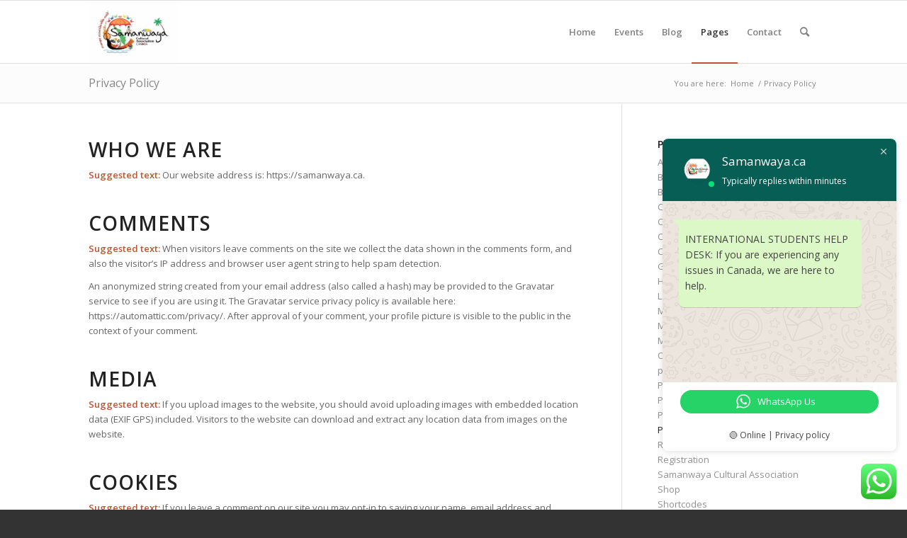

--- FILE ---
content_type: text/html; charset=UTF-8
request_url: https://samanwaya.ca/privacy-policy-2/
body_size: 26350
content:
<!DOCTYPE html>
<html lang="en-US" class="html_stretched responsive av-preloader-disabled  html_header_top html_logo_left html_main_nav_header html_menu_right html_slim html_header_sticky html_header_shrinking html_mobile_menu_tablet html_header_searchicon html_content_align_center html_header_unstick_top_disabled html_header_stretch_disabled html_av-overlay-side html_av-overlay-side-classic html_av-submenu-noclone html_entry_id_4495 av-cookies-no-cookie-consent av-no-preview av-default-lightbox html_text_menu_active av-mobile-menu-switch-default">
<head>
<meta charset="UTF-8" />


<!-- mobile setting -->
<meta name="viewport" content="width=device-width, initial-scale=1">

<!-- Scripts/CSS and wp_head hook -->
<meta name='robots' content='index, follow, max-image-preview:large, max-snippet:-1, max-video-preview:-1' />
	<style>img:is([sizes="auto" i], [sizes^="auto," i]) { contain-intrinsic-size: 3000px 1500px }</style>
	<style type="text/css">@font-face { font-family: 'star'; src: url('https://samanwaya.ca/wp-content/plugins/woocommerce/assets/fonts/star.eot'); src: url('https://samanwaya.ca/wp-content/plugins/woocommerce/assets/fonts/star.eot?#iefix') format('embedded-opentype'), 	  url('https://samanwaya.ca/wp-content/plugins/woocommerce/assets/fonts/star.woff') format('woff'), 	  url('https://samanwaya.ca/wp-content/plugins/woocommerce/assets/fonts/star.ttf') format('truetype'), 	  url('https://samanwaya.ca/wp-content/plugins/woocommerce/assets/fonts/star.svg#star') format('svg'); font-weight: normal; font-style: normal;  } @font-face { font-family: 'WooCommerce'; src: url('https://samanwaya.ca/wp-content/plugins/woocommerce/assets/fonts/WooCommerce.eot'); src: url('https://samanwaya.ca/wp-content/plugins/woocommerce/assets/fonts/WooCommerce.eot?#iefix') format('embedded-opentype'), 	  url('https://samanwaya.ca/wp-content/plugins/woocommerce/assets/fonts/WooCommerce.woff') format('woff'), 	  url('https://samanwaya.ca/wp-content/plugins/woocommerce/assets/fonts/WooCommerce.ttf') format('truetype'), 	  url('https://samanwaya.ca/wp-content/plugins/woocommerce/assets/fonts/WooCommerce.svg#WooCommerce') format('svg'); font-weight: normal; font-style: normal;  } </style><script>window._wca = window._wca || [];</script>

	<!-- This site is optimized with the Yoast SEO plugin v26.1.1 - https://yoast.com/wordpress/plugins/seo/ -->
	<title>Privacy Policy | Samanwaya Cultural Association</title>
	<link rel="canonical" href="https://samanwaya.ca/privacy-policy-2/" />
	<meta property="og:locale" content="en_US" />
	<meta property="og:type" content="article" />
	<meta property="og:title" content="Privacy Policy | Samanwaya Cultural Association" />
	<meta property="og:description" content="Who we are Suggested text: Our website address is: https://samanwaya.ca. Comments Suggested text: When visitors leave comments on the site we collect the data shown in the comments form, and also the visitor&#8217;s IP address and browser user agent string to help spam detection. An anonymized string created from your email address (also called a [&hellip;]" />
	<meta property="og:url" content="https://samanwaya.ca/privacy-policy-2/" />
	<meta property="og:site_name" content="Samanwaya Cultural Association" />
	<meta property="article:publisher" content="https://www.facebook.com/Samanwaya.Canada" />
	<meta property="article:modified_time" content="2024-05-06T18:19:53+00:00" />
	<meta property="og:image" content="https://samanwaya.ca/wp-content/uploads/2023/06/LOGO_ORIGINAL_png-removebg-preview.png" />
	<meta property="og:image:width" content="599" />
	<meta property="og:image:height" content="416" />
	<meta property="og:image:type" content="image/png" />
	<meta name="twitter:card" content="summary_large_image" />
	<meta name="twitter:label1" content="Est. reading time" />
	<meta name="twitter:data1" content="3 minutes" />
	<script type="application/ld+json" class="yoast-schema-graph">{"@context":"https://schema.org","@graph":[{"@type":"WebPage","@id":"https://samanwaya.ca/privacy-policy-2/","url":"https://samanwaya.ca/privacy-policy-2/","name":"Privacy Policy | Samanwaya Cultural Association","isPartOf":{"@id":"https://samanwaya.ca/#website"},"datePublished":"2024-05-06T18:19:51+00:00","dateModified":"2024-05-06T18:19:53+00:00","breadcrumb":{"@id":"https://samanwaya.ca/privacy-policy-2/#breadcrumb"},"inLanguage":"en-US","potentialAction":[{"@type":"ReadAction","target":["https://samanwaya.ca/privacy-policy-2/"]}]},{"@type":"BreadcrumbList","@id":"https://samanwaya.ca/privacy-policy-2/#breadcrumb","itemListElement":[{"@type":"ListItem","position":1,"name":"Home","item":"https://samanwaya.ca/samanwaya-cultural-association/"},{"@type":"ListItem","position":2,"name":"Privacy Policy"}]},{"@type":"WebSite","@id":"https://samanwaya.ca/#website","url":"https://samanwaya.ca/","name":"Samanwaya Cultural Association","description":"Cultural Association Canada","publisher":{"@id":"https://samanwaya.ca/#organization"},"alternateName":"https://samanwaya.ca/","potentialAction":[{"@type":"SearchAction","target":{"@type":"EntryPoint","urlTemplate":"https://samanwaya.ca/?s={search_term_string}"},"query-input":{"@type":"PropertyValueSpecification","valueRequired":true,"valueName":"search_term_string"}}],"inLanguage":"en-US"},{"@type":"Organization","@id":"https://samanwaya.ca/#organization","name":"Samanwaya Cultural Association","alternateName":"Samanwaya","url":"https://samanwaya.ca/","logo":{"@type":"ImageObject","inLanguage":"en-US","@id":"https://samanwaya.ca/#/schema/logo/image/","url":"http://samanwaya.ca/wp-content/uploads/2023/06/LOGO-ORIGINAL-png-1.jpg","contentUrl":"http://samanwaya.ca/wp-content/uploads/2023/06/LOGO-ORIGINAL-png-1.jpg","width":1280,"height":890,"caption":"Samanwaya Cultural Association"},"image":{"@id":"https://samanwaya.ca/#/schema/logo/image/"},"sameAs":["https://www.facebook.com/Samanwaya.Canada","https://www.instagram.com/samanwaya.ca/"]}]}</script>
	<!-- / Yoast SEO plugin. -->


<link rel='dns-prefetch' href='//stats.wp.com' />
<link rel="alternate" type="application/rss+xml" title="Samanwaya Cultural Association &raquo; Feed" href="https://samanwaya.ca/feed/" />
<link rel="alternate" type="application/rss+xml" title="Samanwaya Cultural Association &raquo; Comments Feed" href="https://samanwaya.ca/comments/feed/" />
<link rel="alternate" type="application/rss+xml" title="Samanwaya Cultural Association &raquo; Privacy Policy Comments Feed" href="https://samanwaya.ca/privacy-policy-2/feed/" />
		<!-- This site uses the Google Analytics by MonsterInsights plugin v9.8.0 - Using Analytics tracking - https://www.monsterinsights.com/ -->
		<!-- Note: MonsterInsights is not currently configured on this site. The site owner needs to authenticate with Google Analytics in the MonsterInsights settings panel. -->
					<!-- No tracking code set -->
				<!-- / Google Analytics by MonsterInsights -->
		
<!-- google webfont font replacement -->

			<script type='text/javascript'>

				(function() {

					/*	check if webfonts are disabled by user setting via cookie - or user must opt in.	*/
					var html = document.getElementsByTagName('html')[0];
					var cookie_check = html.className.indexOf('av-cookies-needs-opt-in') >= 0 || html.className.indexOf('av-cookies-can-opt-out') >= 0;
					var allow_continue = true;
					var silent_accept_cookie = html.className.indexOf('av-cookies-user-silent-accept') >= 0;

					if( cookie_check && ! silent_accept_cookie )
					{
						if( ! document.cookie.match(/aviaCookieConsent/) || html.className.indexOf('av-cookies-session-refused') >= 0 )
						{
							allow_continue = false;
						}
						else
						{
							if( ! document.cookie.match(/aviaPrivacyRefuseCookiesHideBar/) )
							{
								allow_continue = false;
							}
							else if( ! document.cookie.match(/aviaPrivacyEssentialCookiesEnabled/) )
							{
								allow_continue = false;
							}
							else if( document.cookie.match(/aviaPrivacyGoogleWebfontsDisabled/) )
							{
								allow_continue = false;
							}
						}
					}

					if( allow_continue )
					{
						var f = document.createElement('link');

						f.type 	= 'text/css';
						f.rel 	= 'stylesheet';
						f.href 	= 'https://fonts.googleapis.com/css?family=Open+Sans:400,600&display=auto';
						f.id 	= 'avia-google-webfont';

						document.getElementsByTagName('head')[0].appendChild(f);
					}
				})();

			</script>
			
<link rel='stylesheet' id='ht_ctc_main_css-css' href='https://samanwaya.ca/wp-content/plugins/click-to-chat-for-whatsapp/new/inc/assets/css/main.css?ver=4.29' type='text/css' media='all' />
<link rel='stylesheet' id='wp-block-library-css' href='https://samanwaya.ca/wp-includes/css/dist/block-library/style.min.css?ver=6.8.3' type='text/css' media='all' />
<style id='jetpack-sharing-buttons-style-inline-css' type='text/css'>
.jetpack-sharing-buttons__services-list{display:flex;flex-direction:row;flex-wrap:wrap;gap:0;list-style-type:none;margin:5px;padding:0}.jetpack-sharing-buttons__services-list.has-small-icon-size{font-size:12px}.jetpack-sharing-buttons__services-list.has-normal-icon-size{font-size:16px}.jetpack-sharing-buttons__services-list.has-large-icon-size{font-size:24px}.jetpack-sharing-buttons__services-list.has-huge-icon-size{font-size:36px}@media print{.jetpack-sharing-buttons__services-list{display:none!important}}.editor-styles-wrapper .wp-block-jetpack-sharing-buttons{gap:0;padding-inline-start:0}ul.jetpack-sharing-buttons__services-list.has-background{padding:1.25em 2.375em}
</style>
<style id='global-styles-inline-css' type='text/css'>
:root{--wp--preset--aspect-ratio--square: 1;--wp--preset--aspect-ratio--4-3: 4/3;--wp--preset--aspect-ratio--3-4: 3/4;--wp--preset--aspect-ratio--3-2: 3/2;--wp--preset--aspect-ratio--2-3: 2/3;--wp--preset--aspect-ratio--16-9: 16/9;--wp--preset--aspect-ratio--9-16: 9/16;--wp--preset--color--black: #000000;--wp--preset--color--cyan-bluish-gray: #abb8c3;--wp--preset--color--white: #ffffff;--wp--preset--color--pale-pink: #f78da7;--wp--preset--color--vivid-red: #cf2e2e;--wp--preset--color--luminous-vivid-orange: #ff6900;--wp--preset--color--luminous-vivid-amber: #fcb900;--wp--preset--color--light-green-cyan: #7bdcb5;--wp--preset--color--vivid-green-cyan: #00d084;--wp--preset--color--pale-cyan-blue: #8ed1fc;--wp--preset--color--vivid-cyan-blue: #0693e3;--wp--preset--color--vivid-purple: #9b51e0;--wp--preset--color--metallic-red: #b02b2c;--wp--preset--color--maximum-yellow-red: #edae44;--wp--preset--color--yellow-sun: #eeee22;--wp--preset--color--palm-leaf: #83a846;--wp--preset--color--aero: #7bb0e7;--wp--preset--color--old-lavender: #745f7e;--wp--preset--color--steel-teal: #5f8789;--wp--preset--color--raspberry-pink: #d65799;--wp--preset--color--medium-turquoise: #4ecac2;--wp--preset--gradient--vivid-cyan-blue-to-vivid-purple: linear-gradient(135deg,rgba(6,147,227,1) 0%,rgb(155,81,224) 100%);--wp--preset--gradient--light-green-cyan-to-vivid-green-cyan: linear-gradient(135deg,rgb(122,220,180) 0%,rgb(0,208,130) 100%);--wp--preset--gradient--luminous-vivid-amber-to-luminous-vivid-orange: linear-gradient(135deg,rgba(252,185,0,1) 0%,rgba(255,105,0,1) 100%);--wp--preset--gradient--luminous-vivid-orange-to-vivid-red: linear-gradient(135deg,rgba(255,105,0,1) 0%,rgb(207,46,46) 100%);--wp--preset--gradient--very-light-gray-to-cyan-bluish-gray: linear-gradient(135deg,rgb(238,238,238) 0%,rgb(169,184,195) 100%);--wp--preset--gradient--cool-to-warm-spectrum: linear-gradient(135deg,rgb(74,234,220) 0%,rgb(151,120,209) 20%,rgb(207,42,186) 40%,rgb(238,44,130) 60%,rgb(251,105,98) 80%,rgb(254,248,76) 100%);--wp--preset--gradient--blush-light-purple: linear-gradient(135deg,rgb(255,206,236) 0%,rgb(152,150,240) 100%);--wp--preset--gradient--blush-bordeaux: linear-gradient(135deg,rgb(254,205,165) 0%,rgb(254,45,45) 50%,rgb(107,0,62) 100%);--wp--preset--gradient--luminous-dusk: linear-gradient(135deg,rgb(255,203,112) 0%,rgb(199,81,192) 50%,rgb(65,88,208) 100%);--wp--preset--gradient--pale-ocean: linear-gradient(135deg,rgb(255,245,203) 0%,rgb(182,227,212) 50%,rgb(51,167,181) 100%);--wp--preset--gradient--electric-grass: linear-gradient(135deg,rgb(202,248,128) 0%,rgb(113,206,126) 100%);--wp--preset--gradient--midnight: linear-gradient(135deg,rgb(2,3,129) 0%,rgb(40,116,252) 100%);--wp--preset--font-size--small: 1rem;--wp--preset--font-size--medium: 1.125rem;--wp--preset--font-size--large: 1.75rem;--wp--preset--font-size--x-large: clamp(1.75rem, 3vw, 2.25rem);--wp--preset--spacing--20: 0.44rem;--wp--preset--spacing--30: 0.67rem;--wp--preset--spacing--40: 1rem;--wp--preset--spacing--50: 1.5rem;--wp--preset--spacing--60: 2.25rem;--wp--preset--spacing--70: 3.38rem;--wp--preset--spacing--80: 5.06rem;--wp--preset--shadow--natural: 6px 6px 9px rgba(0, 0, 0, 0.2);--wp--preset--shadow--deep: 12px 12px 50px rgba(0, 0, 0, 0.4);--wp--preset--shadow--sharp: 6px 6px 0px rgba(0, 0, 0, 0.2);--wp--preset--shadow--outlined: 6px 6px 0px -3px rgba(255, 255, 255, 1), 6px 6px rgba(0, 0, 0, 1);--wp--preset--shadow--crisp: 6px 6px 0px rgba(0, 0, 0, 1);}:root { --wp--style--global--content-size: 800px;--wp--style--global--wide-size: 1130px; }:where(body) { margin: 0; }.wp-site-blocks > .alignleft { float: left; margin-right: 2em; }.wp-site-blocks > .alignright { float: right; margin-left: 2em; }.wp-site-blocks > .aligncenter { justify-content: center; margin-left: auto; margin-right: auto; }:where(.is-layout-flex){gap: 0.5em;}:where(.is-layout-grid){gap: 0.5em;}.is-layout-flow > .alignleft{float: left;margin-inline-start: 0;margin-inline-end: 2em;}.is-layout-flow > .alignright{float: right;margin-inline-start: 2em;margin-inline-end: 0;}.is-layout-flow > .aligncenter{margin-left: auto !important;margin-right: auto !important;}.is-layout-constrained > .alignleft{float: left;margin-inline-start: 0;margin-inline-end: 2em;}.is-layout-constrained > .alignright{float: right;margin-inline-start: 2em;margin-inline-end: 0;}.is-layout-constrained > .aligncenter{margin-left: auto !important;margin-right: auto !important;}.is-layout-constrained > :where(:not(.alignleft):not(.alignright):not(.alignfull)){max-width: var(--wp--style--global--content-size);margin-left: auto !important;margin-right: auto !important;}.is-layout-constrained > .alignwide{max-width: var(--wp--style--global--wide-size);}body .is-layout-flex{display: flex;}.is-layout-flex{flex-wrap: wrap;align-items: center;}.is-layout-flex > :is(*, div){margin: 0;}body .is-layout-grid{display: grid;}.is-layout-grid > :is(*, div){margin: 0;}body{padding-top: 0px;padding-right: 0px;padding-bottom: 0px;padding-left: 0px;}a:where(:not(.wp-element-button)){text-decoration: underline;}:root :where(.wp-element-button, .wp-block-button__link){background-color: #32373c;border-width: 0;color: #fff;font-family: inherit;font-size: inherit;line-height: inherit;padding: calc(0.667em + 2px) calc(1.333em + 2px);text-decoration: none;}.has-black-color{color: var(--wp--preset--color--black) !important;}.has-cyan-bluish-gray-color{color: var(--wp--preset--color--cyan-bluish-gray) !important;}.has-white-color{color: var(--wp--preset--color--white) !important;}.has-pale-pink-color{color: var(--wp--preset--color--pale-pink) !important;}.has-vivid-red-color{color: var(--wp--preset--color--vivid-red) !important;}.has-luminous-vivid-orange-color{color: var(--wp--preset--color--luminous-vivid-orange) !important;}.has-luminous-vivid-amber-color{color: var(--wp--preset--color--luminous-vivid-amber) !important;}.has-light-green-cyan-color{color: var(--wp--preset--color--light-green-cyan) !important;}.has-vivid-green-cyan-color{color: var(--wp--preset--color--vivid-green-cyan) !important;}.has-pale-cyan-blue-color{color: var(--wp--preset--color--pale-cyan-blue) !important;}.has-vivid-cyan-blue-color{color: var(--wp--preset--color--vivid-cyan-blue) !important;}.has-vivid-purple-color{color: var(--wp--preset--color--vivid-purple) !important;}.has-metallic-red-color{color: var(--wp--preset--color--metallic-red) !important;}.has-maximum-yellow-red-color{color: var(--wp--preset--color--maximum-yellow-red) !important;}.has-yellow-sun-color{color: var(--wp--preset--color--yellow-sun) !important;}.has-palm-leaf-color{color: var(--wp--preset--color--palm-leaf) !important;}.has-aero-color{color: var(--wp--preset--color--aero) !important;}.has-old-lavender-color{color: var(--wp--preset--color--old-lavender) !important;}.has-steel-teal-color{color: var(--wp--preset--color--steel-teal) !important;}.has-raspberry-pink-color{color: var(--wp--preset--color--raspberry-pink) !important;}.has-medium-turquoise-color{color: var(--wp--preset--color--medium-turquoise) !important;}.has-black-background-color{background-color: var(--wp--preset--color--black) !important;}.has-cyan-bluish-gray-background-color{background-color: var(--wp--preset--color--cyan-bluish-gray) !important;}.has-white-background-color{background-color: var(--wp--preset--color--white) !important;}.has-pale-pink-background-color{background-color: var(--wp--preset--color--pale-pink) !important;}.has-vivid-red-background-color{background-color: var(--wp--preset--color--vivid-red) !important;}.has-luminous-vivid-orange-background-color{background-color: var(--wp--preset--color--luminous-vivid-orange) !important;}.has-luminous-vivid-amber-background-color{background-color: var(--wp--preset--color--luminous-vivid-amber) !important;}.has-light-green-cyan-background-color{background-color: var(--wp--preset--color--light-green-cyan) !important;}.has-vivid-green-cyan-background-color{background-color: var(--wp--preset--color--vivid-green-cyan) !important;}.has-pale-cyan-blue-background-color{background-color: var(--wp--preset--color--pale-cyan-blue) !important;}.has-vivid-cyan-blue-background-color{background-color: var(--wp--preset--color--vivid-cyan-blue) !important;}.has-vivid-purple-background-color{background-color: var(--wp--preset--color--vivid-purple) !important;}.has-metallic-red-background-color{background-color: var(--wp--preset--color--metallic-red) !important;}.has-maximum-yellow-red-background-color{background-color: var(--wp--preset--color--maximum-yellow-red) !important;}.has-yellow-sun-background-color{background-color: var(--wp--preset--color--yellow-sun) !important;}.has-palm-leaf-background-color{background-color: var(--wp--preset--color--palm-leaf) !important;}.has-aero-background-color{background-color: var(--wp--preset--color--aero) !important;}.has-old-lavender-background-color{background-color: var(--wp--preset--color--old-lavender) !important;}.has-steel-teal-background-color{background-color: var(--wp--preset--color--steel-teal) !important;}.has-raspberry-pink-background-color{background-color: var(--wp--preset--color--raspberry-pink) !important;}.has-medium-turquoise-background-color{background-color: var(--wp--preset--color--medium-turquoise) !important;}.has-black-border-color{border-color: var(--wp--preset--color--black) !important;}.has-cyan-bluish-gray-border-color{border-color: var(--wp--preset--color--cyan-bluish-gray) !important;}.has-white-border-color{border-color: var(--wp--preset--color--white) !important;}.has-pale-pink-border-color{border-color: var(--wp--preset--color--pale-pink) !important;}.has-vivid-red-border-color{border-color: var(--wp--preset--color--vivid-red) !important;}.has-luminous-vivid-orange-border-color{border-color: var(--wp--preset--color--luminous-vivid-orange) !important;}.has-luminous-vivid-amber-border-color{border-color: var(--wp--preset--color--luminous-vivid-amber) !important;}.has-light-green-cyan-border-color{border-color: var(--wp--preset--color--light-green-cyan) !important;}.has-vivid-green-cyan-border-color{border-color: var(--wp--preset--color--vivid-green-cyan) !important;}.has-pale-cyan-blue-border-color{border-color: var(--wp--preset--color--pale-cyan-blue) !important;}.has-vivid-cyan-blue-border-color{border-color: var(--wp--preset--color--vivid-cyan-blue) !important;}.has-vivid-purple-border-color{border-color: var(--wp--preset--color--vivid-purple) !important;}.has-metallic-red-border-color{border-color: var(--wp--preset--color--metallic-red) !important;}.has-maximum-yellow-red-border-color{border-color: var(--wp--preset--color--maximum-yellow-red) !important;}.has-yellow-sun-border-color{border-color: var(--wp--preset--color--yellow-sun) !important;}.has-palm-leaf-border-color{border-color: var(--wp--preset--color--palm-leaf) !important;}.has-aero-border-color{border-color: var(--wp--preset--color--aero) !important;}.has-old-lavender-border-color{border-color: var(--wp--preset--color--old-lavender) !important;}.has-steel-teal-border-color{border-color: var(--wp--preset--color--steel-teal) !important;}.has-raspberry-pink-border-color{border-color: var(--wp--preset--color--raspberry-pink) !important;}.has-medium-turquoise-border-color{border-color: var(--wp--preset--color--medium-turquoise) !important;}.has-vivid-cyan-blue-to-vivid-purple-gradient-background{background: var(--wp--preset--gradient--vivid-cyan-blue-to-vivid-purple) !important;}.has-light-green-cyan-to-vivid-green-cyan-gradient-background{background: var(--wp--preset--gradient--light-green-cyan-to-vivid-green-cyan) !important;}.has-luminous-vivid-amber-to-luminous-vivid-orange-gradient-background{background: var(--wp--preset--gradient--luminous-vivid-amber-to-luminous-vivid-orange) !important;}.has-luminous-vivid-orange-to-vivid-red-gradient-background{background: var(--wp--preset--gradient--luminous-vivid-orange-to-vivid-red) !important;}.has-very-light-gray-to-cyan-bluish-gray-gradient-background{background: var(--wp--preset--gradient--very-light-gray-to-cyan-bluish-gray) !important;}.has-cool-to-warm-spectrum-gradient-background{background: var(--wp--preset--gradient--cool-to-warm-spectrum) !important;}.has-blush-light-purple-gradient-background{background: var(--wp--preset--gradient--blush-light-purple) !important;}.has-blush-bordeaux-gradient-background{background: var(--wp--preset--gradient--blush-bordeaux) !important;}.has-luminous-dusk-gradient-background{background: var(--wp--preset--gradient--luminous-dusk) !important;}.has-pale-ocean-gradient-background{background: var(--wp--preset--gradient--pale-ocean) !important;}.has-electric-grass-gradient-background{background: var(--wp--preset--gradient--electric-grass) !important;}.has-midnight-gradient-background{background: var(--wp--preset--gradient--midnight) !important;}.has-small-font-size{font-size: var(--wp--preset--font-size--small) !important;}.has-medium-font-size{font-size: var(--wp--preset--font-size--medium) !important;}.has-large-font-size{font-size: var(--wp--preset--font-size--large) !important;}.has-x-large-font-size{font-size: var(--wp--preset--font-size--x-large) !important;}
:where(.wp-block-post-template.is-layout-flex){gap: 1.25em;}:where(.wp-block-post-template.is-layout-grid){gap: 1.25em;}
:where(.wp-block-columns.is-layout-flex){gap: 2em;}:where(.wp-block-columns.is-layout-grid){gap: 2em;}
:root :where(.wp-block-pullquote){font-size: 1.5em;line-height: 1.6;}
</style>
<style id='woocommerce-inline-inline-css' type='text/css'>
.woocommerce form .form-row .required { visibility: visible; }
</style>
<link rel='stylesheet' id='avia-merged-styles-css' href='https://samanwaya.ca/wp-content/uploads/dynamic_avia/avia-merged-styles-f0da6c38171c4b073b463239deb32006---653be631df3b0.css' type='text/css' media='all' />
<script type="text/javascript" src="https://samanwaya.ca/wp-includes/js/jquery/jquery.min.js?ver=3.7.1" id="jquery-core-js"></script>
<script type="text/javascript" src="https://samanwaya.ca/wp-content/plugins/woocommerce/assets/js/jquery-blockui/jquery.blockUI.min.js?ver=2.7.0-wc.10.4.3" id="wc-jquery-blockui-js" defer="defer" data-wp-strategy="defer"></script>
<script type="text/javascript" id="wc-add-to-cart-js-extra">
/* <![CDATA[ */
var wc_add_to_cart_params = {"ajax_url":"\/wp-admin\/admin-ajax.php","wc_ajax_url":"\/?wc-ajax=%%endpoint%%","i18n_view_cart":"View cart","cart_url":"https:\/\/samanwaya.ca\/cart\/","is_cart":"","cart_redirect_after_add":"no"};
/* ]]> */
</script>
<script type="text/javascript" src="https://samanwaya.ca/wp-content/plugins/woocommerce/assets/js/frontend/add-to-cart.min.js?ver=10.4.3" id="wc-add-to-cart-js" defer="defer" data-wp-strategy="defer"></script>
<script type="text/javascript" src="https://samanwaya.ca/wp-content/plugins/woocommerce/assets/js/js-cookie/js.cookie.min.js?ver=2.1.4-wc.10.4.3" id="wc-js-cookie-js" defer="defer" data-wp-strategy="defer"></script>
<script type="text/javascript" id="woocommerce-js-extra">
/* <![CDATA[ */
var woocommerce_params = {"ajax_url":"\/wp-admin\/admin-ajax.php","wc_ajax_url":"\/?wc-ajax=%%endpoint%%","i18n_password_show":"Show password","i18n_password_hide":"Hide password"};
/* ]]> */
</script>
<script type="text/javascript" src="https://samanwaya.ca/wp-content/plugins/woocommerce/assets/js/frontend/woocommerce.min.js?ver=10.4.3" id="woocommerce-js" defer="defer" data-wp-strategy="defer"></script>
<script type="text/javascript" src="https://stats.wp.com/s-202604.js" id="woocommerce-analytics-js" defer="defer" data-wp-strategy="defer"></script>
<script type="text/javascript" src="https://samanwaya.ca/wp-content/uploads/dynamic_avia/avia-head-scripts-fa5ebcdd5bf8df31f2a419a453bcf7e4---653be63202087.js" id="avia-head-scripts-js"></script>
<link rel="https://api.w.org/" href="https://samanwaya.ca/wp-json/" /><link rel="alternate" title="JSON" type="application/json" href="https://samanwaya.ca/wp-json/wp/v2/pages/4495" /><link rel="EditURI" type="application/rsd+xml" title="RSD" href="https://samanwaya.ca/xmlrpc.php?rsd" />
<meta name="generator" content="WordPress 6.8.3" />
<meta name="generator" content="WooCommerce 10.4.3" />
<link rel='shortlink' href='https://samanwaya.ca/?p=4495' />
<link rel="alternate" title="oEmbed (JSON)" type="application/json+oembed" href="https://samanwaya.ca/wp-json/oembed/1.0/embed?url=https%3A%2F%2Fsamanwaya.ca%2Fprivacy-policy-2%2F" />
<link rel="alternate" title="oEmbed (XML)" type="text/xml+oembed" href="https://samanwaya.ca/wp-json/oembed/1.0/embed?url=https%3A%2F%2Fsamanwaya.ca%2Fprivacy-policy-2%2F&#038;format=xml" />
	<style>img#wpstats{display:none}</style>
		<link rel="profile" href="http://gmpg.org/xfn/11" />
<link rel="alternate" type="application/rss+xml" title="Samanwaya Cultural Association RSS2 Feed" href="https://samanwaya.ca/feed/" />
<link rel="pingback" href="https://samanwaya.ca/xmlrpc.php" />
<!--[if lt IE 9]><script src="https://samanwaya.ca/wp-content/themes/enfold/js/html5shiv.js"></script><![endif]-->
<link rel="icon" href="http://samanwaya.ca/wp-content/uploads/2023/06/Favicon2-276x300.png" type="image/png">
	<noscript><style>.woocommerce-product-gallery{ opacity: 1 !important; }</style></noscript>
	
<!-- To speed up the rendering and to display the site as fast as possible to the user we include some styles and scripts for above the fold content inline -->
<script type="text/javascript">'use strict';var avia_is_mobile=!1;if(/Android|webOS|iPhone|iPad|iPod|BlackBerry|IEMobile|Opera Mini/i.test(navigator.userAgent)&&'ontouchstart' in document.documentElement){avia_is_mobile=!0;document.documentElement.className+=' avia_mobile '}
else{document.documentElement.className+=' avia_desktop '};document.documentElement.className+=' js_active ';(function(){var e=['-webkit-','-moz-','-ms-',''],n='',o=!1,a=!1;for(var t in e){if(e[t]+'transform' in document.documentElement.style){o=!0;n=e[t]+'transform'};if(e[t]+'perspective' in document.documentElement.style){a=!0}};if(o){document.documentElement.className+=' avia_transform '};if(a){document.documentElement.className+=' avia_transform3d '};if(typeof document.getElementsByClassName=='function'&&typeof document.documentElement.getBoundingClientRect=='function'&&avia_is_mobile==!1){if(n&&window.innerHeight>0){setTimeout(function(){var e=0,o={},a=0,t=document.getElementsByClassName('av-parallax'),i=window.pageYOffset||document.documentElement.scrollTop;for(e=0;e<t.length;e++){t[e].style.top='0px';o=t[e].getBoundingClientRect();a=Math.ceil((window.innerHeight+i-o.top)*0.3);t[e].style[n]='translate(0px, '+a+'px)';t[e].style.top='auto';t[e].className+=' enabled-parallax '}},50)}}})();</script><link rel="icon" href="https://samanwaya.ca/wp-content/uploads/2023/06/cropped-Favicon-32x32.png" sizes="32x32" />
<link rel="icon" href="https://samanwaya.ca/wp-content/uploads/2023/06/cropped-Favicon-192x192.png" sizes="192x192" />
<link rel="apple-touch-icon" href="https://samanwaya.ca/wp-content/uploads/2023/06/cropped-Favicon-180x180.png" />
<meta name="msapplication-TileImage" content="https://samanwaya.ca/wp-content/uploads/2023/06/cropped-Favicon-270x270.png" />
<style type="text/css">
		@font-face {font-family: 'entypo-fontello'; font-weight: normal; font-style: normal; font-display: auto;
		src: url('https://samanwaya.ca/wp-content/themes/enfold/config-templatebuilder/avia-template-builder/assets/fonts/entypo-fontello.woff2') format('woff2'),
		url('https://samanwaya.ca/wp-content/themes/enfold/config-templatebuilder/avia-template-builder/assets/fonts/entypo-fontello.woff') format('woff'),
		url('https://samanwaya.ca/wp-content/themes/enfold/config-templatebuilder/avia-template-builder/assets/fonts/entypo-fontello.ttf') format('truetype'),
		url('https://samanwaya.ca/wp-content/themes/enfold/config-templatebuilder/avia-template-builder/assets/fonts/entypo-fontello.svg#entypo-fontello') format('svg'),
		url('https://samanwaya.ca/wp-content/themes/enfold/config-templatebuilder/avia-template-builder/assets/fonts/entypo-fontello.eot'),
		url('https://samanwaya.ca/wp-content/themes/enfold/config-templatebuilder/avia-template-builder/assets/fonts/entypo-fontello.eot?#iefix') format('embedded-opentype');
		} #top .avia-font-entypo-fontello, body .avia-font-entypo-fontello, html body [data-av_iconfont='entypo-fontello']:before{ font-family: 'entypo-fontello'; }
		</style>

<!--
Debugging Info for Theme support: 

Theme: Enfold
Version: 5.6.2
Installed: enfold
AviaFramework Version: 5.3
AviaBuilder Version: 5.3
aviaElementManager Version: 1.0.1
ML:3072-PU:49-PLA:21
WP:6.8.3
Compress: CSS:all theme files - JS:all theme files
Updates: enabled - token has changed and not verified
PLAu:19
-->
</head>

<body id="top" class="wp-singular page-template-default page page-id-4495 wp-theme-enfold stretched rtl_columns av-curtain-numeric open_sans  theme-enfold woocommerce-no-js avia-responsive-images-support avia-woocommerce-30" itemscope="itemscope" itemtype="https://schema.org/WebPage" >

	
	<div id='wrap_all'>

	
<header id='header' class='all_colors header_color light_bg_color  av_header_top av_logo_left av_main_nav_header av_menu_right av_slim av_header_sticky av_header_shrinking av_header_stretch_disabled av_mobile_menu_tablet av_header_searchicon av_header_unstick_top_disabled av_bottom_nav_disabled  av_alternate_logo_active av_header_border_disabled' data-av_shrink_factor='50' role="banner" itemscope="itemscope" itemtype="https://schema.org/WPHeader" >

		<div  id='header_main' class='container_wrap container_wrap_logo'>

        <ul  class = 'menu-item cart_dropdown ' data-success='was added to the cart'><li class="cart_dropdown_first"><a class='cart_dropdown_link' href='https://samanwaya.ca/cart/'><span aria-hidden='true' data-av_icon='' data-av_iconfont='entypo-fontello'></span><span class='av-cart-counter '>0</span><span class="avia_hidden_link_text">Shopping Cart</span></a><!--<span class='cart_subtotal'><span class="woocommerce-Price-amount amount"><bdi><span class="woocommerce-Price-currencySymbol">&#36;</span>0.00</bdi></span></span>--><div class="dropdown_widget dropdown_widget_cart"><div class="avia-arrow"></div><div class="widget_shopping_cart_content"></div></div></li></ul><div class='container av-logo-container'><div class='inner-container'><span class='logo avia-standard-logo'><a href='https://samanwaya.ca/' class=''><img src="http://samanwaya.ca/wp-content/uploads/2023/06/LOGO-ORIGINAL-png-1-300x209.jpg" height="100" width="300" alt='Samanwaya Cultural Association' title='' /></a></span><nav class='main_menu' data-selectname='Select a page'  role="navigation" itemscope="itemscope" itemtype="https://schema.org/SiteNavigationElement" ><div class="avia-menu av-main-nav-wrap"><ul role="menu" class="menu av-main-nav" id="avia-menu"><li role="menuitem" id="menu-item-755" class="menu-item menu-item-type-custom menu-item-object-custom menu-item-home menu-item-top-level menu-item-top-level-1"><a href="https://samanwaya.ca/" itemprop="url" tabindex="0"><span class="avia-bullet"></span><span class="avia-menu-text">Home</span><span class="avia-menu-fx"><span class="avia-arrow-wrap"><span class="avia-arrow"></span></span></span></a></li>
<li role="menuitem" id="menu-item-3375" class="menu-item menu-item-type-custom menu-item-object-custom menu-item-has-children menu-item-top-level menu-item-top-level-2"><a href="https://samanwaya.ca/index.php/portfolio/masonry-portfolio/" itemprop="url" tabindex="0"><span class="avia-bullet"></span><span class="avia-menu-text">Events</span><span class="avia-menu-fx"><span class="avia-arrow-wrap"><span class="avia-arrow"></span></span></span></a>


<ul class="sub-menu">
	<li role="menuitem" id="menu-item-4342" class="menu-item menu-item-type-post_type menu-item-object-portfolio"><a href="https://samanwaya.ca/portfolio-item/picnic-2023/" itemprop="url" tabindex="0"><span class="avia-bullet"></span><span class="avia-menu-text">Picnic Program 2023</span></a></li>
	<li role="menuitem" id="menu-item-3378" class="menu-item menu-item-type-post_type menu-item-object-portfolio"><a href="https://samanwaya.ca/portfolio-item/picnic-program-2022/" itemprop="url" tabindex="0"><span class="avia-bullet"></span><span class="avia-menu-text">Picnic Program 2022</span></a></li>
	<li role="menuitem" id="menu-item-3377" class="menu-item menu-item-type-post_type menu-item-object-portfolio"><a href="https://samanwaya.ca/portfolio-item/samanwaya-cricket-tournament/" itemprop="url" tabindex="0"><span class="avia-bullet"></span><span class="avia-menu-text">Cricket Tournament 2022</span></a></li>
	<li role="menuitem" id="menu-item-3379" class="menu-item menu-item-type-post_type menu-item-object-portfolio"><a href="https://samanwaya.ca/portfolio-item/cultural-event-keraleeyam/" itemprop="url" tabindex="0"><span class="avia-bullet"></span><span class="avia-menu-text">Cultural Event – Keraleeyam</span></a></li>
</ul>
</li>
<li role="menuitem" id="menu-item-3193" class="menu-item menu-item-type-post_type menu-item-object-page menu-item-has-children menu-item-top-level menu-item-top-level-3"><a href="https://samanwaya.ca/blog/" itemprop="url" tabindex="0"><span class="avia-bullet"></span><span class="avia-menu-text">Blog</span><span class="avia-menu-fx"><span class="avia-arrow-wrap"><span class="avia-arrow"></span></span></span></a>


<ul class="sub-menu">
	<li role="menuitem" id="menu-item-4409" class="menu-item menu-item-type-custom menu-item-object-custom"><a href="https://samanwaya.ca/category/blog/" itemprop="url" tabindex="0"><span class="avia-bullet"></span><span class="avia-menu-text">Blog</span></a></li>
	<li role="menuitem" id="menu-item-4410" class="menu-item menu-item-type-custom menu-item-object-custom"><a href="https://samanwaya.ca/category/news/" itemprop="url" tabindex="0"><span class="avia-bullet"></span><span class="avia-menu-text">News Updates</span></a></li>
</ul>
</li>
<li role="menuitem" id="menu-item-3455" class="menu-item menu-item-type-custom menu-item-object-custom current-menu-ancestor current-menu-parent menu-item-has-children menu-item-top-level menu-item-top-level-4"><a href="#" itemprop="url" tabindex="0"><span class="avia-bullet"></span><span class="avia-menu-text">Pages</span><span class="avia-menu-fx"><span class="avia-arrow-wrap"><span class="avia-arrow"></span></span></span></a>


<ul class="sub-menu">
	<li role="menuitem" id="menu-item-3218" class="menu-item menu-item-type-post_type menu-item-object-page"><a href="https://samanwaya.ca/samanwaya-cultural-association/about-us/" itemprop="url" tabindex="0"><span class="avia-bullet"></span><span class="avia-menu-text">About Us</span></a></li>
	<li role="menuitem" id="menu-item-3219" class="menu-item menu-item-type-post_type menu-item-object-page"><a href="https://samanwaya.ca/samanwaya-cultural-association/pricing/" itemprop="url" tabindex="0"><span class="avia-bullet"></span><span class="avia-menu-text">Registration</span></a></li>
	<li role="menuitem" id="menu-item-3217" class="menu-item menu-item-type-post_type menu-item-object-page"><a href="https://samanwaya.ca/samanwaya-cultural-association/team/" itemprop="url" tabindex="0"><span class="avia-bullet"></span><span class="avia-menu-text">Meet the Team</span></a></li>
	<li role="menuitem" id="menu-item-4500" class="menu-item menu-item-type-post_type menu-item-object-page current-menu-item page_item page-item-4495 current_page_item"><a href="https://samanwaya.ca/privacy-policy-2/" itemprop="url" tabindex="0"><span class="avia-bullet"></span><span class="avia-menu-text">Privacy Policy</span></a></li>
	<li role="menuitem" id="menu-item-4501" class="menu-item menu-item-type-post_type menu-item-object-page menu-item-privacy-policy"><a href="https://samanwaya.ca/privacy-policy/" itemprop="url" tabindex="0"><span class="avia-bullet"></span><span class="avia-menu-text">Terms and Conditions</span></a></li>
	<li role="menuitem" id="menu-item-4499" class="menu-item menu-item-type-post_type menu-item-object-page"><a href="https://samanwaya.ca/refund_returns/" itemprop="url" tabindex="0"><span class="avia-bullet"></span><span class="avia-menu-text">Refund and Returns Policy</span></a></li>
</ul>
</li>
<li role="menuitem" id="menu-item-3381" class="menu-item menu-item-type-post_type menu-item-object-page menu-item-top-level menu-item-top-level-5"><a href="https://samanwaya.ca/samanwaya-cultural-association/contact/" itemprop="url" tabindex="0"><span class="avia-bullet"></span><span class="avia-menu-text">Contact</span><span class="avia-menu-fx"><span class="avia-arrow-wrap"><span class="avia-arrow"></span></span></span></a></li>
<li id="menu-item-search" class="noMobile menu-item menu-item-search-dropdown menu-item-avia-special" role="menuitem"><a aria-label="Search" href="?s=" rel="nofollow" data-avia-search-tooltip="

&lt;form role=&quot;search&quot; action=&quot;https://samanwaya.ca/&quot; id=&quot;searchform&quot; method=&quot;get&quot; class=&quot;&quot;&gt;
	&lt;div&gt;
		&lt;input type=&quot;submit&quot; value=&quot;&quot; id=&quot;searchsubmit&quot; class=&quot;button avia-font-entypo-fontello&quot; /&gt;
		&lt;input type=&quot;text&quot; id=&quot;s&quot; name=&quot;s&quot; value=&quot;&quot; placeholder=&#039;Search&#039; /&gt;
			&lt;/div&gt;
&lt;/form&gt;
" aria-hidden='false' data-av_icon='' data-av_iconfont='entypo-fontello'><span class="avia_hidden_link_text">Search</span></a></li><li class="av-burger-menu-main menu-item-avia-special av-small-burger-icon">
	        			<a href="#" aria-label="Menu" aria-hidden="false">
							<span class="av-hamburger av-hamburger--spin av-js-hamburger">
								<span class="av-hamburger-box">
						          <span class="av-hamburger-inner"></span>
						          <strong>Menu</strong>
								</span>
							</span>
							<span class="avia_hidden_link_text">Menu</span>
						</a>
	        		   </li></ul></div></nav></div> </div> 
		<!-- end container_wrap-->
		</div>
<div class="header_bg"></div>
<!-- end header -->
</header>

	<div id='main' class='all_colors' data-scroll-offset='88'>

	<div class='stretch_full container_wrap alternate_color light_bg_color title_container'><div class='container'><h1 class='main-title entry-title '><a href='https://samanwaya.ca/privacy-policy-2/' rel='bookmark' title='Permanent Link: Privacy Policy'  itemprop="headline" >Privacy Policy</a></h1><div class="breadcrumb breadcrumbs avia-breadcrumbs"><div class="breadcrumb-trail" ><span class="trail-before"><span class="breadcrumb-title">You are here:</span></span> <span  itemscope="itemscope" itemtype="https://schema.org/BreadcrumbList" ><span  itemscope="itemscope" itemtype="https://schema.org/ListItem" itemprop="itemListElement" ><a itemprop="url" href="https://samanwaya.ca" title="Samanwaya Cultural Association" rel="home" class="trail-begin"><span itemprop="name">Home</span></a><span itemprop="position" class="hidden">1</span></span></span> <span class="sep">/</span> <span class="trail-end">Privacy Policy</span></div></div></div></div>
		<div class='container_wrap container_wrap_first main_color sidebar_right'>

			<div class='container'>

				<main class='template-page content  av-content-small alpha units'  role="main" itemprop="mainContentOfPage" >

					
		<article class='post-entry post-entry-type-page post-entry-4495'  itemscope="itemscope" itemtype="https://schema.org/CreativeWork" >

			<div class="entry-content-wrapper clearfix">
                <header class="entry-content-header"></header><div class="entry-content"  itemprop="text" ><h2 class="wp-block-heading">Who we are</h2><p><strong class="privacy-policy-tutorial">Suggested text: </strong>Our website address is: https://samanwaya.ca.</p><h2 class="wp-block-heading">Comments</h2><p><strong class="privacy-policy-tutorial">Suggested text: </strong>When visitors leave comments on the site we collect the data shown in the comments form, and also the visitor&#8217;s IP address and browser user agent string to help spam detection.</p><p>An anonymized string created from your email address (also called a hash) may be provided to the Gravatar service to see if you are using it. The Gravatar service privacy policy is available here: https://automattic.com/privacy/. After approval of your comment, your profile picture is visible to the public in the context of your comment.</p><h2 class="wp-block-heading">Media</h2><p><strong class="privacy-policy-tutorial">Suggested text: </strong>If you upload images to the website, you should avoid uploading images with embedded location data (EXIF GPS) included. Visitors to the website can download and extract any location data from images on the website.</p><h2 class="wp-block-heading">Cookies</h2><p><strong class="privacy-policy-tutorial">Suggested text: </strong>If you leave a comment on our site you may opt-in to saving your name, email address and website in cookies. These are for your convenience so that you do not have to fill in your details again when you leave another comment. These cookies will last for one year.</p><p>If you visit our login page, we will set a temporary cookie to determine if your browser accepts cookies. This cookie contains no personal data and is discarded when you close your browser.</p><p>When you log in, we will also set up several cookies to save your login information and your screen display choices. Login cookies last for two days, and screen options cookies last for a year. If you select &quot;Remember Me&quot;, your login will persist for two weeks. If you log out of your account, the login cookies will be removed.</p><p>If you edit or publish an article, an additional cookie will be saved in your browser. This cookie includes no personal data and simply indicates the post ID of the article you just edited. It expires after 1 day.</p><h2 class="wp-block-heading">Embedded content from other websites</h2><p><strong class="privacy-policy-tutorial">Suggested text: </strong>Articles on this site may include embedded content (e.g. videos, images, articles, etc.). Embedded content from other websites behaves in the exact same way as if the visitor has visited the other website.</p><p>These websites may collect data about you, use cookies, embed additional third-party tracking, and monitor your interaction with that embedded content, including tracking your interaction with the embedded content if you have an account and are logged in to that website.</p><h2 class="wp-block-heading">Who we share your data with</h2><p><strong class="privacy-policy-tutorial">Suggested text: </strong>If you request a password reset, your IP address will be included in the reset email.</p><h2 class="wp-block-heading">How long we retain your data</h2><p><strong class="privacy-policy-tutorial">Suggested text: </strong>If you leave a comment, the comment and its metadata are retained indefinitely. This is so we can recognize and approve any follow-up comments automatically instead of holding them in a moderation queue.</p><p>For users that register on our website (if any), we also store the personal information they provide in their user profile. All users can see, edit, or delete their personal information at any time (except they cannot change their username). Website administrators can also see and edit that information.</p><h2 class="wp-block-heading">What rights you have over your data</h2><p><strong class="privacy-policy-tutorial">Suggested text: </strong>If you have an account on this site, or have left comments, you can request to receive an exported file of the personal data we hold about you, including any data you have provided to us. You can also request that we erase any personal data we hold about you. This does not include any data we are obliged to keep for administrative, legal, or security purposes.</p><h2 class="wp-block-heading">Where your data is sent</h2><p><strong class="privacy-policy-tutorial">Suggested text: </strong>Visitor comments may be checked through an automated spam detection service.</p></div><footer class="entry-footer"></footer>			</div>

		</article><!--end post-entry-->



				<!--end content-->
				</main>

				<aside class='sidebar sidebar_right   alpha units'  role="complementary" itemscope="itemscope" itemtype="https://schema.org/WPSideBar" ><div class="inner_sidebar extralight-border"><section class="widget widget_pages"><h3 class='widgettitle'>Pages</h3><ul><li class="page_item page-item-1195"><a href="https://samanwaya.ca/samanwaya-cultural-association/about-us/">About Us</a></li>
<li class="page_item page-item-731 page_item_has_children"><a href="https://samanwaya.ca/blog/">Blog</a></li>
<li class="page_item page-item-1014"><a href="https://samanwaya.ca/blog/blog-single-author-big/">Blog Single Author Big</a></li>
<li class="page_item page-item-3265"><a href="https://samanwaya.ca/cart/">Cart</a></li>
<li class="page_item page-item-3266"><a href="https://samanwaya.ca/checkout/">Checkout</a></li>
<li class="page_item page-item-1248"><a href="https://samanwaya.ca/coming-soon/">Coming Soon</a></li>
<li class="page_item page-item-1167"><a href="https://samanwaya.ca/samanwaya-cultural-association/contact/">Contact</a></li>
<li class="page_item page-item-73"><a href="https://samanwaya.ca/shortcodes/gallery/">Gallery</a></li>
<li class="page_item page-item-1224"><a href="https://samanwaya.ca/samanwaya-cultural-association/help/">Help</a></li>
<li class="page_item page-item-854"><a href="https://samanwaya.ca/shortcodes/layer-slider/">Layer Slider</a></li>
<li class="page_item page-item-1261"><a href="https://samanwaya.ca/maintenance-mode/">Maintenance Mode</a></li>
<li class="page_item page-item-1212"><a href="https://samanwaya.ca/samanwaya-cultural-association/team/">Meet the Team</a></li>
<li class="page_item page-item-3267"><a href="https://samanwaya.ca/my-account/">My account</a></li>
<li class="page_item page-item-2632"><a href="https://samanwaya.ca/portfolio/masonry-portfolio/">Our Events</a></li>
<li class="page_item page-item-3935"><a href="https://samanwaya.ca/payments/">payments</a></li>
<li class="page_item page-item-2270 page_item_has_children"><a href="https://samanwaya.ca/portfolio/">Portfolio</a></li>
<li class="page_item page-item-2269"><a href="https://samanwaya.ca/portfolio/portfolio-ajax/">Portfolio 3 Column Ajax</a></li>
<li class="page_item page-item-910"><a href="https://samanwaya.ca/shortcodes/portfolio-shortcode/">Portfolio Shortcode</a></li>
<li class="page_item page-item-4495 current_page_item"><a href="https://samanwaya.ca/privacy-policy-2/" aria-current="page">Privacy Policy</a></li>
<li class="page_item page-item-3268"><a href="https://samanwaya.ca/refund_returns/">Refund and Returns Policy</a></li>
<li class="page_item page-item-1176"><a href="https://samanwaya.ca/samanwaya-cultural-association/pricing/">Registration</a></li>
<li class="page_item page-item-734 page_item_has_children"><a href="https://samanwaya.ca/">Samanwaya Cultural Association</a></li>
<li class="page_item page-item-3264"><a href="https://samanwaya.ca/shop/">Shop</a></li>
<li class="page_item page-item-750 page_item_has_children"><a href="https://samanwaya.ca/shortcodes/">Shortcodes</a></li>
<li class="page_item page-item-3"><a href="https://samanwaya.ca/privacy-policy/">Terms and Conditions</a></li>
</ul><span class="seperator extralight-border"></span></section><section class="widget widget_categories"><h3 class='widgettitle'>Categories</h3><ul>	<li class="cat-item cat-item-1"><a href="https://samanwaya.ca/category/blog/">Blog</a>
</li>
	<li class="cat-item cat-item-7"><a href="https://samanwaya.ca/category/news/">News</a>
</li>
</ul><span class="seperator extralight-border"></span></section><section class="widget widget_archive"><h3 class='widgettitle'>Archive</h3><ul>	<li><a href='https://samanwaya.ca/2025/11/'>November 2025</a></li>
	<li><a href='https://samanwaya.ca/2025/08/'>August 2025</a></li>
	<li><a href='https://samanwaya.ca/2025/06/'>June 2025</a></li>
	<li><a href='https://samanwaya.ca/2025/05/'>May 2025</a></li>
	<li><a href='https://samanwaya.ca/2025/01/'>January 2025</a></li>
	<li><a href='https://samanwaya.ca/2024/01/'>January 2024</a></li>
	<li><a href='https://samanwaya.ca/2023/10/'>October 2023</a></li>
	<li><a href='https://samanwaya.ca/2023/06/'>June 2023</a></li>
</ul><span class="seperator extralight-border"></span></section></div></aside>
			</div><!--end container-->

		</div><!-- close default .container_wrap element -->

				<div class='container_wrap footer_color' id='footer'>

					<div class='container'>

						<div class='flex_column av_one_fourth  first el_before_av_one_fourth'><section id="calendar-3" class="widget clearfix widget_calendar"><h3 class="widgettitle">Calendar</h3><div id="calendar_wrap" class="calendar_wrap"><table id="wp-calendar" class="wp-calendar-table">
	<caption>January 2026</caption>
	<thead>
	<tr>
		<th scope="col" aria-label="Monday">M</th>
		<th scope="col" aria-label="Tuesday">T</th>
		<th scope="col" aria-label="Wednesday">W</th>
		<th scope="col" aria-label="Thursday">T</th>
		<th scope="col" aria-label="Friday">F</th>
		<th scope="col" aria-label="Saturday">S</th>
		<th scope="col" aria-label="Sunday">S</th>
	</tr>
	</thead>
	<tbody>
	<tr>
		<td colspan="3" class="pad">&nbsp;</td><td>1</td><td>2</td><td>3</td><td>4</td>
	</tr>
	<tr>
		<td>5</td><td>6</td><td>7</td><td>8</td><td>9</td><td>10</td><td>11</td>
	</tr>
	<tr>
		<td>12</td><td>13</td><td>14</td><td>15</td><td>16</td><td>17</td><td>18</td>
	</tr>
	<tr>
		<td>19</td><td>20</td><td>21</td><td>22</td><td>23</td><td id="today">24</td><td>25</td>
	</tr>
	<tr>
		<td>26</td><td>27</td><td>28</td><td>29</td><td>30</td><td>31</td>
		<td class="pad" colspan="1">&nbsp;</td>
	</tr>
	</tbody>
	</table><nav aria-label="Previous and next months" class="wp-calendar-nav">
		<span class="wp-calendar-nav-prev"><a href="https://samanwaya.ca/2025/11/">&laquo; Nov</a></span>
		<span class="pad">&nbsp;</span>
		<span class="wp-calendar-nav-next">&nbsp;</span>
	</nav></div><span class="seperator extralight-border"></span></section></div><div class='flex_column av_one_fourth  el_after_av_one_fourth el_before_av_one_fourth '><section id="newsbox-2" class="widget clearfix avia-widget-container newsbox"><h3 class="widgettitle">Latest News</h3><ul class="news-wrap image_size_widget"><li class="news-content post-format-standard"><div class="news-link"><a class='news-thumb ' title="Read: Samanwaya Alberta Unit Collects Hundreds of Winter Jackets for Community Support" href="https://samanwaya.ca/samanwayam-2/"><img width="36" height="36" src="https://samanwaya.ca/wp-content/uploads/2025/11/25-36x36.jpeg" class="wp-image-4838 avia-img-lazy-loading-4838 attachment-widget size-widget wp-post-image" alt="" decoding="async" loading="lazy" srcset="https://samanwaya.ca/wp-content/uploads/2025/11/25-36x36.jpeg 36w, https://samanwaya.ca/wp-content/uploads/2025/11/25-80x80.jpeg 80w, https://samanwaya.ca/wp-content/uploads/2025/11/25-180x180.jpeg 180w, https://samanwaya.ca/wp-content/uploads/2025/11/25-120x120.jpeg 120w, https://samanwaya.ca/wp-content/uploads/2025/11/25-450x450.jpeg 450w, https://samanwaya.ca/wp-content/uploads/2025/11/25-300x300.jpeg 300w, https://samanwaya.ca/wp-content/uploads/2025/11/25-100x100.jpeg 100w" sizes="auto, (max-width: 36px) 100vw, 36px" /></a><div class="news-headline"><a class='news-title' title="Read: Samanwaya Alberta Unit Collects Hundreds of Winter Jackets for Community Support" href="https://samanwaya.ca/samanwayam-2/">Samanwaya Alberta Unit Collects Hundreds of Winter Jackets for Community Support</a><span class="news-time">November 13, 2025 - 11:41 pm</span></div></div></li><li class="news-content post-format-standard"><div class="news-link"><a class='news-thumb ' title="Read: Samanwayam" href="https://samanwaya.ca/samanwayam/"><img width="36" height="36" src="https://samanwaya.ca/wp-content/uploads/2025/08/Samanyam-36x36.jpeg" class="wp-image-4718 avia-img-lazy-loading-4718 attachment-widget size-widget wp-post-image" alt="Samanyam" decoding="async" loading="lazy" srcset="https://samanwaya.ca/wp-content/uploads/2025/08/Samanyam-36x36.jpeg 36w, https://samanwaya.ca/wp-content/uploads/2025/08/Samanyam-80x80.jpeg 80w, https://samanwaya.ca/wp-content/uploads/2025/08/Samanyam-180x180.jpeg 180w, https://samanwaya.ca/wp-content/uploads/2025/08/Samanyam-120x120.jpeg 120w, https://samanwaya.ca/wp-content/uploads/2025/08/Samanyam-450x450.jpeg 450w, https://samanwaya.ca/wp-content/uploads/2025/08/Samanyam-300x300.jpeg 300w, https://samanwaya.ca/wp-content/uploads/2025/08/Samanyam-100x100.jpeg 100w" sizes="auto, (max-width: 36px) 100vw, 36px" /></a><div class="news-headline"><a class='news-title' title="Read: Samanwayam" href="https://samanwaya.ca/samanwayam/">Samanwayam</a><span class="news-time">August 26, 2025 - 4:22 am</span></div></div></li><li class="news-content post-format-standard"><div class="news-link"><a class='news-thumb ' title="Read: What We Offer to International Students" href="https://samanwaya.ca/samanwaya-canada-family-picnic-2025/"><img width="36" height="36" src="https://samanwaya.ca/wp-content/uploads/2025/06/international-36x36.png" class="wp-image-4708 avia-img-lazy-loading-4708 attachment-widget size-widget wp-post-image" alt="international Students" decoding="async" loading="lazy" srcset="https://samanwaya.ca/wp-content/uploads/2025/06/international-36x36.png 36w, https://samanwaya.ca/wp-content/uploads/2025/06/international-300x300.png 300w, https://samanwaya.ca/wp-content/uploads/2025/06/international-1030x1030.png 1030w, https://samanwaya.ca/wp-content/uploads/2025/06/international-80x80.png 80w, https://samanwaya.ca/wp-content/uploads/2025/06/international-768x768.png 768w, https://samanwaya.ca/wp-content/uploads/2025/06/international-1536x1536.png 1536w, https://samanwaya.ca/wp-content/uploads/2025/06/international-180x180.png 180w, https://samanwaya.ca/wp-content/uploads/2025/06/international-1500x1500.png 1500w, https://samanwaya.ca/wp-content/uploads/2025/06/international-705x705.png 705w, https://samanwaya.ca/wp-content/uploads/2025/06/international-120x120.png 120w, https://samanwaya.ca/wp-content/uploads/2025/06/international-450x450.png 450w, https://samanwaya.ca/wp-content/uploads/2025/06/international-1320x1320.png 1320w, https://samanwaya.ca/wp-content/uploads/2025/06/international-600x600.png 600w, https://samanwaya.ca/wp-content/uploads/2025/06/international-100x100.png 100w, https://samanwaya.ca/wp-content/uploads/2025/06/international.png 1890w" sizes="auto, (max-width: 36px) 100vw, 36px" /></a><div class="news-headline"><a class='news-title' title="Read: What We Offer to International Students" href="https://samanwaya.ca/samanwaya-canada-family-picnic-2025/">What We Offer to International Students</a><span class="news-time">June 14, 2025 - 2:29 am</span></div></div></li></ul><span class="seperator extralight-border"></span></section></div><div class='flex_column av_one_fourth  el_after_av_one_fourth el_before_av_one_fourth '><section id="tag_cloud-2" class="widget clearfix widget_tag_cloud"><h3 class="widgettitle">Tags</h3><div class="tagcloud"><a href="https://samanwaya.ca/tag/charity/" class="tag-cloud-link tag-link-42 tag-link-position-1" style="font-size: 8pt;" aria-label="charity (1 item)">charity</a>
<a href="https://samanwaya.ca/tag/inauguration/" class="tag-cloud-link tag-link-44 tag-link-position-2" style="font-size: 8pt;" aria-label="Inauguration (1 item)">Inauguration</a>
<a href="https://samanwaya.ca/tag/kerala/" class="tag-cloud-link tag-link-39 tag-link-position-3" style="font-size: 22pt;" aria-label="kerala (5 items)">kerala</a>
<a href="https://samanwaya.ca/tag/kerala-festival/" class="tag-cloud-link tag-link-41 tag-link-position-4" style="font-size: 8pt;" aria-label="kerala festival (1 item)">kerala festival</a>
<a href="https://samanwaya.ca/tag/keraleeyam/" class="tag-cloud-link tag-link-46 tag-link-position-5" style="font-size: 8pt;" aria-label="keraleeyam (1 item)">keraleeyam</a>
<a href="https://samanwaya.ca/tag/mission-and-vision/" class="tag-cloud-link tag-link-43 tag-link-position-6" style="font-size: 8pt;" aria-label="mission and vision (1 item)">mission and vision</a>
<a href="https://samanwaya.ca/tag/picnic/" class="tag-cloud-link tag-link-47 tag-link-position-7" style="font-size: 8pt;" aria-label="picnic (1 item)">picnic</a>
<a href="https://samanwaya.ca/tag/picnic-2023/" class="tag-cloud-link tag-link-54 tag-link-position-8" style="font-size: 8pt;" aria-label="picnic 2023 (1 item)">picnic 2023</a>
<a href="https://samanwaya.ca/tag/raffle-keraleeyam/" class="tag-cloud-link tag-link-57 tag-link-position-9" style="font-size: 8pt;" aria-label="Raffle keraleeyam (1 item)">Raffle keraleeyam</a>
<a href="https://samanwaya.ca/tag/samanwaya-blood-donation-service/" class="tag-cloud-link tag-link-58 tag-link-position-10" style="font-size: 8pt;" aria-label="Samanwaya Blood donation service (1 item)">Samanwaya Blood donation service</a>
<a href="https://samanwaya.ca/tag/samanwaya-cricket-tournament/" class="tag-cloud-link tag-link-52 tag-link-position-11" style="font-size: 8pt;" aria-label="samanwaya cricket tournament (1 item)">samanwaya cricket tournament</a>
<a href="https://samanwaya.ca/tag/samanwayam-2025/" class="tag-cloud-link tag-link-61 tag-link-position-12" style="font-size: 8pt;" aria-label="Samanwayam 2025 (1 item)">Samanwayam 2025</a>
<a href="https://samanwaya.ca/tag/samanwayan/" class="tag-cloud-link tag-link-60 tag-link-position-13" style="font-size: 13.25pt;" aria-label="Samanwayan (2 items)">Samanwayan</a>
<a href="https://samanwaya.ca/tag/samanwaya-picnic/" class="tag-cloud-link tag-link-50 tag-link-position-14" style="font-size: 8pt;" aria-label="samanwaya picnic (1 item)">samanwaya picnic</a>
<a href="https://samanwaya.ca/tag/samanwya-cricket/" class="tag-cloud-link tag-link-53 tag-link-position-15" style="font-size: 8pt;" aria-label="samanwya cricket (1 item)">samanwya cricket</a>
<a href="https://samanwaya.ca/tag/website-inauguration/" class="tag-cloud-link tag-link-45 tag-link-position-16" style="font-size: 8pt;" aria-label="Website Inauguration (1 item)">Website Inauguration</a></div>
<span class="seperator extralight-border"></span></section><section id="categories-3" class="widget clearfix widget_categories"><h3 class="widgettitle">Categories</h3>
			<ul>
					<li class="cat-item cat-item-1"><a href="https://samanwaya.ca/category/blog/">Blog</a>
</li>
	<li class="cat-item cat-item-7"><a href="https://samanwaya.ca/category/news/">News</a>
</li>
			</ul>

			<span class="seperator extralight-border"></span></section></div><div class='flex_column av_one_fourth  el_after_av_one_fourth el_before_av_one_fourth '><section id="text-4" class="widget clearfix widget_text"><h3 class="widgettitle">Business Hours</h3>			<div class="textwidget"><p>Our Team is active everyday! 
Feel free to reach out to us: <ul>
Sooraj: +1(226) 606 6304 <ul>
Shajesh: +1 (587) 334 4194<ul>
<br/>
<li><strong>Monday-Friday: 	</strong>8am to 10pm	 </li><ul>
<li><strong>Saturday: 	</strong>8am to 10pm</li>
<li><strong>Sunday: 	</strong>8am to 5pm		 </li>
</ul>
</div>
		<span class="seperator extralight-border"></span></section></div>
					</div>

				<!-- ####### END FOOTER CONTAINER ####### -->
				</div>

	

	
				<footer class='container_wrap socket_color' id='socket'  role="contentinfo" itemscope="itemscope" itemtype="https://schema.org/WPFooter" >
                    <div class='container'>

                        <span class='copyright'>© Copyright 2023 - Samanwaya Cultural Association powered by Satoriwebz</span>

                        <ul class='noLightbox social_bookmarks icon_count_6'><li class='social_bookmarks_facebook av-social-link-facebook social_icon_1'><a  target="_blank" aria-label="Link to Facebook" href='https://www.facebook.com/Samanwaya.Canada' aria-hidden='false' data-av_icon='' data-av_iconfont='entypo-fontello' title='Facebook'><span class='avia_hidden_link_text'>Facebook</span></a></li><li class='social_bookmarks_instagram av-social-link-instagram social_icon_2'><a  target="_blank" aria-label="Link to Instagram" href='https://www.instagram.com/samanwaya.ca/' aria-hidden='false' data-av_icon='' data-av_iconfont='entypo-fontello' title='Instagram'><span class='avia_hidden_link_text'>Instagram</span></a></li><li class='social_bookmarks_youtube av-social-link-youtube social_icon_3'><a target="_blank" aria-label="Link to Youtube" href='https://www.youtube.com/@samanwayacanada7465' aria-hidden='false' data-av_icon='' data-av_iconfont='entypo-fontello' title='Youtube' rel="noopener"><span class='avia_hidden_link_text'>Youtube</span></a></li><li class='social_bookmarks_linkedin av-social-link-linkedin social_icon_4'><a  aria-label="Link to LinkedIn" href='#' aria-hidden='false' data-av_icon='' data-av_iconfont='entypo-fontello' title='LinkedIn'><span class='avia_hidden_link_text'>LinkedIn</span></a></li><li class='social_bookmarks_mail av-social-link-mail social_icon_5'><a  aria-label="Link to Mail" href='#' aria-hidden='false' data-av_icon='' data-av_iconfont='entypo-fontello' title='Mail'><span class='avia_hidden_link_text'>Mail</span></a></li></ul>
                    </div>

	            <!-- ####### END SOCKET CONTAINER ####### -->
				</footer>


					<!-- end main -->
		</div>

		<!-- end wrap_all --></div>

<a href='#top' title='Scroll to top' id='scroll-top-link' aria-hidden='true' data-av_icon='' data-av_iconfont='entypo-fontello'><span class="avia_hidden_link_text">Scroll to top</span></a>

<div id="fb-root"></div>

<script type="speculationrules">
{"prefetch":[{"source":"document","where":{"and":[{"href_matches":"\/*"},{"not":{"href_matches":["\/wp-*.php","\/wp-admin\/*","\/wp-content\/uploads\/*","\/wp-content\/*","\/wp-content\/plugins\/*","\/wp-content\/themes\/enfold\/*","\/*\\?(.+)"]}},{"not":{"selector_matches":"a[rel~=\"nofollow\"]"}},{"not":{"selector_matches":".no-prefetch, .no-prefetch a"}}]},"eagerness":"conservative"}]}
</script>

 <script type='text/javascript'>
 /* <![CDATA[ */  
var avia_framework_globals = avia_framework_globals || {};
    avia_framework_globals.frameworkUrl = 'https://samanwaya.ca/wp-content/themes/enfold/framework/';
    avia_framework_globals.installedAt = 'https://samanwaya.ca/wp-content/themes/enfold/';
    avia_framework_globals.ajaxurl = 'https://samanwaya.ca/wp-admin/admin-ajax.php';
/* ]]> */ 
</script>
 
 		<!-- Click to Chat - https://holithemes.com/plugins/click-to-chat/  v4.29 -->
									<div class="ht-ctc ht-ctc-chat ctc-analytics ctc_wp_desktop style-2  ht_ctc_entry_animation ht_ctc_an_entry_corner " id="ht-ctc-chat"  
				style="display: none;  position: fixed; bottom: 15px; right: 15px;"   >
							<div style="position: relative; bottom: 18px; cursor: auto; z-index:9;" class="ht_ctc_greetings ctc_m_full_width">

				<div class="ht_ctc_chat_greetings_box  template-greetings-1  ctc_greetings_next" style="display: none; position: absolute; right: 0px;bottom: 0px; min-width: 330px; max-width: 420px; ">

					<div class="ht_ctc_chat_greetings_box_layout" style="max-height: 84vh; overflow-y:auto;    box-shadow: 0px 1px 9px 0px rgba(0,0,0,.14); border-radius:8px;">

						<span style="position:absolute; top:0; right:0; cursor:pointer; padding:5px; margin:4px; border-radius:50%; background-color: unset !important; z-index: 9999; line-height: 1;" class="ctc_greetings_close_btn">
							<svg style="color:lightgray; background-color: unset !important; border-radius:50%;" xmlns="http://www.w3.org/2000/svg" width="18" height="18" fill="currentColor" class="bi bi-x" viewBox="0 0 16 16">
								<path d="M4.646 4.646a.5.5 0 0 1 .708 0L8 7.293l2.646-2.647a.5.5 0 0 1 .708.708L8.707 8l2.647 2.646a.5.5 0 0 1-.708.708L8 8.707l-2.646 2.647a.5.5 0 0 1-.708-.708L7.293 8 4.646 5.354a.5.5 0 0 1 0-.708z"/>
							</svg>
						</span>

						<div class="ctc_greetings_template">
							<style>
.ctc_g_content_for_bg_image:before {
	content: "";
	position: absolute;
	top: 0;
	left: 0;
	width: 100%;
	height: 100%;
	background: url('https://samanwaya.ca/wp-content/plugins/click-to-chat-for-whatsapp/./new/inc/assets/img/wa_bg.png');
	opacity: 0.07;
}
	:root {
	--ctc_g_message_box_bg_color: #dcf8c6;
}
.template-greetings-1 .ctc_g_message_box {
	position: relative;
	max-width: calc(100% - 30px);
	background-color: var(--ctc_g_message_box_bg_color);
}
.template-greetings-1 .ctc_g_message_box {
	box-shadow: 0 1px 0.5px 0 rgba(0,0,0,.14);
}
.template-greetings-1 .ctc_g_message_box:before {
	content: "";
	position: absolute;
	top: 0px;
	height: 18px;
	width: 9px;
	background-color: var(--ctc_g_message_box_bg_color);
}
	.ctc_g_message_box {
	border-radius: 0px 7px 7px 7px;
}
.ctc_g_message_box:before {
	right: 99.7%;
	clip-path: polygon(0% 0%, 100% 0%, 100% 50%);
	-webkit-clip-path: polygon(0% 0%, 100% 0%, 100% 50%);
}
		</style>
	<div class="ctc_g_heading" style="display: flex; align-items: center; padding: 12px 25px 12px 25px;background-color:#075e54;line-height:1.1;">
					<div class="greetings_header_image" style="border-radius:50%;height:50px; width:50px;margin-right:9px;">
								<img style="display:inline-block; border-radius:50%; height:50px; width:50px;" src="http://samanwaya.ca/wp-content/uploads/2023/06/cropped-Favicon.png" alt="cropped-Favicon">
									<span class="for_greetings_header_image_badge" style="display:none; border: 2px solid #075e54; background-color: #06e376;"></span>
								</div>
					<div class="ctc_g_header_content">
			<p><span style="color: #ffffff;font-size: 17px;font-weight: 500">Samanwaya.ca</span></p>
<p><span style="color: #ffffff;font-size: 12px">Typically replies within minutes</span></p>
		</div>
	</div>
	
		<div class="ctc_g_content" style="background-color:#ece5dd;padding: 18px 24px 98px 18px; position:relative;">
			<div class="ctc_g_content_for_bg_image">
				<div class="ctc_g_message_box ctc_g_message_box_width" style="margin: 8px 5px;padding:6px 8px 8px 9px;background-color:#dcf8c6;"><p><span style="font-size: 14px">INTERNATIONAL STUDENTS HELP DESK: If you are experiencing any issues in Canada, we are here to help.</span></p>
</div>
			</div>
		</div>
		
<div class="ctc_g_sentbutton" style="text-align:center; padding: 11px 25px 9px 25px; cursor:pointer;background-color:#ffffff;">
		<div class="ht_ctc_chat_greetings_box_link ctc-analytics">
	<style id="ht-ctc-s7_1">
.ht-ctc .g_ctc_s_7_1:hover{background-color:#00d34d !important;}.ht-ctc .g_ctc_s_7_1:hover .g_ctc_s_7_1_cta{color:#f4f4f4 !important;}.ht-ctc .g_ctc_s_7_1:hover svg g path{fill:#f4f4f4 !important;}</style>

<div class="g_ctc_s_7_1 ctc-analytics" style="display:flex;justify-content:center;align-items:center; padding:5px; background-color:#25D366;border-radius:25px; cursor: pointer;">
	<p class="g_ctc_s_7_1_cta ctc-analytics ctc_cta ht-ctc-cta " style="; padding:1px 0px; color:#ffffff; border-radius:10px; margin:0 10px; order:1; ">WhatsApp Us</p>
	<div class="g_ctc_s_7_icon_padding ctc-analytics " style="">
		<svg style="pointer-events:none; display:block; height:20px; width:20px;" height="20px" version="1.1" viewBox="0 0 509 512" width="20px">
        <g fill="none" fill-rule="evenodd" id="Page-1" stroke="none" stroke-width="1">
            <path style="fill: #ffffff;" d="M259.253137,0.00180389396 C121.502859,0.00180389396 9.83730687,111.662896 9.83730687,249.413175 C9.83730687,296.530232 22.9142299,340.597122 45.6254897,378.191325 L0.613226597,512.001804 L138.700183,467.787757 C174.430395,487.549184 215.522926,498.811168 259.253137,498.811168 C396.994498,498.811168 508.660049,387.154535 508.660049,249.415405 C508.662279,111.662896 396.996727,0.00180389396 259.253137,0.00180389396 L259.253137,0.00180389396 Z M259.253137,459.089875 C216.65782,459.089875 176.998957,446.313956 143.886359,424.41206 L63.3044195,450.21808 L89.4939401,372.345171 C64.3924908,337.776609 49.5608297,295.299463 49.5608297,249.406486 C49.5608297,133.783298 143.627719,39.7186378 259.253137,39.7186378 C374.871867,39.7186378 468.940986,133.783298 468.940986,249.406486 C468.940986,365.025215 374.874096,459.089875 259.253137,459.089875 Z M200.755924,146.247066 C196.715791,136.510165 193.62103,136.180176 187.380228,135.883632 C185.239759,135.781068 182.918689,135.682963 180.379113,135.682963 C172.338979,135.682963 164.002301,138.050856 158.97889,143.19021 C152.865178,149.44439 137.578667,164.09322 137.578667,194.171258 C137.578667,224.253755 159.487251,253.321759 162.539648,257.402027 C165.600963,261.477835 205.268745,324.111057 266.985579,349.682963 C315.157262,369.636141 329.460495,367.859106 340.450462,365.455539 C356.441543,361.9639 376.521811,350.186865 381.616571,335.917077 C386.711331,321.63837 386.711331,309.399797 385.184018,306.857991 C383.654475,304.305037 379.578667,302.782183 373.464955,299.716408 C367.351242,296.659552 337.288812,281.870254 331.68569,279.83458 C326.080339,277.796676 320.898622,278.418749 316.5887,284.378615 C310.639982,292.612729 304.918689,301.074268 300.180674,306.09099 C296.46161,310.02856 290.477218,310.577055 285.331175,308.389764 C278.564174,305.506821 259.516237,298.869139 236.160607,278.048627 C217.988923,261.847958 205.716906,241.83458 202.149458,235.711949 C198.582011,229.598236 201.835077,225.948292 204.584241,222.621648 C207.719135,218.824546 210.610997,216.097679 213.667853,212.532462 C216.724709,208.960555 218.432625,207.05866 220.470529,202.973933 C222.508433,198.898125 221.137195,194.690767 219.607652,191.629452 C218.07588,188.568136 205.835077,158.494558 200.755924,146.247066 Z" 
            fill="#ffffff" id="htwaicon-greetings_chat"/>
        </g>
        </svg>	</div>
</div>
	</div>
</div>

<div class="ctc_g_bottom" style="padding: 2px 25px 2px 25px; text-align:center; font-size:12px;background-color:#ffffff;">
	<p style="text-align: center"><span style="font-size: 12px">🟢 Online | Privacy policy</span></p>
</div>
							</div>
					</div>
				</div>
			</div>
								<div class="ht_ctc_style ht_ctc_chat_style">
				<div  style="display: flex; justify-content: center; align-items: center;  " class="ctc-analytics ctc_s_2">
	<p class="ctc-analytics ctc_cta ctc_cta_stick ht-ctc-cta  ht-ctc-cta-hover " style="padding: 0px 16px; line-height: 1.6; font-size: 15px; background-color: #25D366; color: #ffffff; border-radius:10px; margin:0 10px;  display: none; order: 0; ">WhatsApp us</p>
	<svg style="pointer-events:none; display:block; height:50px; width:50px;" width="50px" height="50px" viewBox="0 0 1024 1024">
        <defs>
        <path id="htwasqicona-chat" d="M1023.941 765.153c0 5.606-.171 17.766-.508 27.159-.824 22.982-2.646 52.639-5.401 66.151-4.141 20.306-10.392 39.472-18.542 55.425-9.643 18.871-21.943 35.775-36.559 50.364-14.584 14.56-31.472 26.812-50.315 36.416-16.036 8.172-35.322 14.426-55.744 18.549-13.378 2.701-42.812 4.488-65.648 5.3-9.402.336-21.564.505-27.15.505l-504.226-.081c-5.607 0-17.765-.172-27.158-.509-22.983-.824-52.639-2.646-66.152-5.4-20.306-4.142-39.473-10.392-55.425-18.542-18.872-9.644-35.775-21.944-50.364-36.56-14.56-14.584-26.812-31.471-36.415-50.314-8.174-16.037-14.428-35.323-18.551-55.744-2.7-13.378-4.487-42.812-5.3-65.649-.334-9.401-.503-21.563-.503-27.148l.08-504.228c0-5.607.171-17.766.508-27.159.825-22.983 2.646-52.639 5.401-66.151 4.141-20.306 10.391-39.473 18.542-55.426C34.154 93.24 46.455 76.336 61.07 61.747c14.584-14.559 31.472-26.812 50.315-36.416 16.037-8.172 35.324-14.426 55.745-18.549 13.377-2.701 42.812-4.488 65.648-5.3 9.402-.335 21.565-.504 27.149-.504l504.227.081c5.608 0 17.766.171 27.159.508 22.983.825 52.638 2.646 66.152 5.401 20.305 4.141 39.472 10.391 55.425 18.542 18.871 9.643 35.774 21.944 50.363 36.559 14.559 14.584 26.812 31.471 36.415 50.315 8.174 16.037 14.428 35.323 18.551 55.744 2.7 13.378 4.486 42.812 5.3 65.649.335 9.402.504 21.564.504 27.15l-.082 504.226z"/>
        </defs>
        <linearGradient id="htwasqiconb-chat" gradientUnits="userSpaceOnUse" x1="512.001" y1=".978" x2="512.001" y2="1025.023">
            <stop offset="0" stop-color="#61fd7d"/>
            <stop offset="1" stop-color="#2bb826"/>
        </linearGradient>
        <use xlink:href="#htwasqicona-chat" overflow="visible" style="fill: url(#htwasqiconb-chat)" fill="url(#htwasqiconb-chat)"/>
        <g>
            <path style="fill: #FFFFFF;" fill="#FFF" d="M783.302 243.246c-69.329-69.387-161.529-107.619-259.763-107.658-202.402 0-367.133 164.668-367.214 367.072-.026 64.699 16.883 127.854 49.017 183.522l-52.096 190.229 194.665-51.047c53.636 29.244 114.022 44.656 175.482 44.682h.151c202.382 0 367.128-164.688 367.21-367.094.039-98.087-38.121-190.319-107.452-259.706zM523.544 808.047h-.125c-54.767-.021-108.483-14.729-155.344-42.529l-11.146-6.612-115.517 30.293 30.834-112.592-7.259-11.544c-30.552-48.579-46.688-104.729-46.664-162.379.066-168.229 136.985-305.096 305.339-305.096 81.521.031 158.154 31.811 215.779 89.482s89.342 134.332 89.312 215.859c-.066 168.243-136.984 305.118-305.209 305.118zm167.415-228.515c-9.177-4.591-54.286-26.782-62.697-29.843-8.41-3.062-14.526-4.592-20.645 4.592-6.115 9.182-23.699 29.843-29.053 35.964-5.352 6.122-10.704 6.888-19.879 2.296-9.176-4.591-38.74-14.277-73.786-45.526-27.275-24.319-45.691-54.359-51.043-63.543-5.352-9.183-.569-14.146 4.024-18.72 4.127-4.109 9.175-10.713 13.763-16.069 4.587-5.355 6.117-9.183 9.175-15.304 3.059-6.122 1.529-11.479-.765-16.07-2.293-4.591-20.644-49.739-28.29-68.104-7.447-17.886-15.013-15.466-20.645-15.747-5.346-.266-11.469-.322-17.585-.322s-16.057 2.295-24.467 11.478-32.113 31.374-32.113 76.521c0 45.147 32.877 88.764 37.465 94.885 4.588 6.122 64.699 98.771 156.741 138.502 21.892 9.45 38.982 15.094 52.308 19.322 21.98 6.979 41.982 5.995 57.793 3.634 17.628-2.633 54.284-22.189 61.932-43.615 7.646-21.427 7.646-39.791 5.352-43.617-2.294-3.826-8.41-6.122-17.585-10.714z"/>
        </g>
        </svg></div>
				</div>
			</div>
							<span class="ht_ctc_chat_data" data-settings="{&quot;number&quot;:&quot;12266066304&quot;,&quot;pre_filled&quot;:&quot;Hello Sooraj!&quot;,&quot;dis_m&quot;:&quot;show&quot;,&quot;dis_d&quot;:&quot;show&quot;,&quot;css&quot;:&quot;display: none; cursor: pointer; z-index: 99999999;&quot;,&quot;pos_d&quot;:&quot;position: fixed; bottom: 15px; right: 15px;&quot;,&quot;pos_m&quot;:&quot;position: fixed; bottom: 15px; right: 15px;&quot;,&quot;side_d&quot;:&quot;right&quot;,&quot;side_m&quot;:&quot;right&quot;,&quot;schedule&quot;:&quot;no&quot;,&quot;se&quot;:150,&quot;ani&quot;:&quot;no-animation&quot;,&quot;url_target_d&quot;:&quot;_blank&quot;,&quot;ga&quot;:&quot;yes&quot;,&quot;fb&quot;:&quot;yes&quot;,&quot;webhook_format&quot;:&quot;json&quot;,&quot;g_init&quot;:&quot;default&quot;,&quot;g_an_event_name&quot;:&quot;click to chat&quot;,&quot;pixel_event_name&quot;:&quot;Click to Chat by HoliThemes&quot;}" data-rest="106d81ec0e"></span>
					<script type='text/javascript'>
		(function () {
			var c = document.body.className;
			c = c.replace(/woocommerce-no-js/, 'woocommerce-js');
			document.body.className = c;
		})();
	</script>
	<link rel='stylesheet' id='wc-stripe-blocks-checkout-style-css' href='https://samanwaya.ca/wp-content/plugins/woocommerce-gateway-stripe/build/upe-blocks.css?ver=732a8420c4f4de76973a2d162a314ed5' type='text/css' media='all' />
<link rel='stylesheet' id='wc-blocks-style-css' href='https://samanwaya.ca/wp-content/plugins/woocommerce/assets/client/blocks/wc-blocks.css?ver=wc-10.4.3' type='text/css' media='all' />
<script type="text/javascript" src="https://samanwaya.ca/wp-includes/js/underscore.min.js?ver=1.13.7" id="underscore-js"></script>
<script type="text/javascript" id="ht_ctc_app_js-js-extra">
/* <![CDATA[ */
var ht_ctc_chat_var = {"number":"12266066304","pre_filled":"Hello Sooraj!","dis_m":"show","dis_d":"show","css":"display: none; cursor: pointer; z-index: 99999999;","pos_d":"position: fixed; bottom: 15px; right: 15px;","pos_m":"position: fixed; bottom: 15px; right: 15px;","side_d":"right","side_m":"right","schedule":"no","se":"150","ani":"no-animation","url_target_d":"_blank","ga":"yes","fb":"yes","webhook_format":"json","g_init":"default","g_an_event_name":"click to chat","pixel_event_name":"Click to Chat by HoliThemes"};
var ht_ctc_variables = {"g_an_event_name":"click to chat","pixel_event_type":"trackCustom","pixel_event_name":"Click to Chat by HoliThemes","g_an_params":["g_an_param_1","g_an_param_2","g_an_param_3"],"g_an_param_1":{"key":"number","value":"{number}"},"g_an_param_2":{"key":"title","value":"{title}"},"g_an_param_3":{"key":"url","value":"{url}"},"pixel_params":["pixel_param_1","pixel_param_2","pixel_param_3","pixel_param_4"],"pixel_param_1":{"key":"Category","value":"Click to Chat for WhatsApp"},"pixel_param_2":{"key":"ID","value":"{number}"},"pixel_param_3":{"key":"Title","value":"{title}"},"pixel_param_4":{"key":"URL","value":"{url}"}};
/* ]]> */
</script>
<script type="text/javascript" src="https://samanwaya.ca/wp-content/plugins/click-to-chat-for-whatsapp/new/inc/assets/js/app.js?ver=4.29" id="ht_ctc_app_js-js" defer="defer" data-wp-strategy="defer"></script>
<script type="text/javascript" src="https://samanwaya.ca/wp-includes/js/dist/hooks.min.js?ver=4d63a3d491d11ffd8ac6" id="wp-hooks-js"></script>
<script type="text/javascript" src="https://samanwaya.ca/wp-includes/js/dist/i18n.min.js?ver=5e580eb46a90c2b997e6" id="wp-i18n-js"></script>
<script type="text/javascript" id="wp-i18n-js-after">
/* <![CDATA[ */
wp.i18n.setLocaleData( { 'text direction\u0004ltr': [ 'ltr' ] } );
/* ]]> */
</script>
<script type="text/javascript" src="https://samanwaya.ca/wp-includes/js/dist/vendor/wp-polyfill.min.js?ver=3.15.0" id="wp-polyfill-js"></script>
<script type="text/javascript" src="https://samanwaya.ca/wp-includes/js/dist/url.min.js?ver=c2964167dfe2477c14ea" id="wp-url-js"></script>
<script type="text/javascript" src="https://samanwaya.ca/wp-includes/js/dist/api-fetch.min.js?ver=3623a576c78df404ff20" id="wp-api-fetch-js"></script>
<script type="text/javascript" id="wp-api-fetch-js-after">
/* <![CDATA[ */
wp.apiFetch.use( wp.apiFetch.createRootURLMiddleware( "https://samanwaya.ca/wp-json/" ) );
wp.apiFetch.nonceMiddleware = wp.apiFetch.createNonceMiddleware( "106d81ec0e" );
wp.apiFetch.use( wp.apiFetch.nonceMiddleware );
wp.apiFetch.use( wp.apiFetch.mediaUploadMiddleware );
wp.apiFetch.nonceEndpoint = "https://samanwaya.ca/wp-admin/admin-ajax.php?action=rest-nonce";
/* ]]> */
</script>
<script type="text/javascript" src="https://samanwaya.ca/wp-content/plugins/jetpack/jetpack_vendor/automattic/woocommerce-analytics/build/woocommerce-analytics-client.js?minify=false&amp;ver=3029a8acea36c7a0f986" id="woocommerce-analytics-client-js" defer="defer" data-wp-strategy="defer"></script>
<script type="text/javascript" src="https://samanwaya.ca/wp-content/plugins/woocommerce/assets/js/sourcebuster/sourcebuster.min.js?ver=10.4.3" id="sourcebuster-js-js"></script>
<script type="text/javascript" id="wc-order-attribution-js-extra">
/* <![CDATA[ */
var wc_order_attribution = {"params":{"lifetime":1.0e-5,"session":30,"base64":false,"ajaxurl":"https:\/\/samanwaya.ca\/wp-admin\/admin-ajax.php","prefix":"wc_order_attribution_","allowTracking":true},"fields":{"source_type":"current.typ","referrer":"current_add.rf","utm_campaign":"current.cmp","utm_source":"current.src","utm_medium":"current.mdm","utm_content":"current.cnt","utm_id":"current.id","utm_term":"current.trm","utm_source_platform":"current.plt","utm_creative_format":"current.fmt","utm_marketing_tactic":"current.tct","session_entry":"current_add.ep","session_start_time":"current_add.fd","session_pages":"session.pgs","session_count":"udata.vst","user_agent":"udata.uag"}};
/* ]]> */
</script>
<script type="text/javascript" src="https://samanwaya.ca/wp-content/plugins/woocommerce/assets/js/frontend/order-attribution.min.js?ver=10.4.3" id="wc-order-attribution-js"></script>
<script type="text/javascript" id="jetpack-stats-js-before">
/* <![CDATA[ */
_stq = window._stq || [];
_stq.push([ "view", JSON.parse("{\"v\":\"ext\",\"blog\":\"220617842\",\"post\":\"4495\",\"tz\":\"0\",\"srv\":\"samanwaya.ca\",\"j\":\"1:15.1\"}") ]);
_stq.push([ "clickTrackerInit", "220617842", "4495" ]);
/* ]]> */
</script>
<script type="text/javascript" src="https://stats.wp.com/e-202604.js" id="jetpack-stats-js" defer="defer" data-wp-strategy="defer"></script>
<script type="text/javascript" src="https://samanwaya.ca/wp-content/themes/enfold/config-lottie-animations/assets/lottie-player/dotlottie-player.js?ver=5.6.2" id="avia-dotlottie-script-js"></script>
<script type="text/javascript" src="https://samanwaya.ca/wp-content/uploads/dynamic_avia/avia-footer-scripts-699f43e8b20ad252d96da6dbf8ec78f6---653be632d2a5f.js" id="avia-footer-scripts-js"></script>
		<script type="text/javascript">
			(function() {
				window.wcAnalytics = window.wcAnalytics || {};
				const wcAnalytics = window.wcAnalytics;

				// Set common properties for all events.
				wcAnalytics.commonProps = {"blog_id":220617842,"store_id":"4b9f02d8-9ad9-4b68-8c91-28cbd118e1e7","ui":null,"url":"https:\/\/samanwaya.ca","woo_version":"10.4.3","wp_version":"6.8.3","store_admin":0,"device":"desktop","store_currency":"CAD","timezone":"+00:00","is_guest":1};

				// Set the event queue.
				wcAnalytics.eventQueue = [];

				// Features.
				wcAnalytics.features = {
					ch: false,
					sessionTracking: false,
					proxy: false,
				};

				wcAnalytics.breadcrumbs = ["Privacy Policy"];

				// Page context flags.
				wcAnalytics.pages = {
					isAccountPage: false,
					isCart: false,
				};
			})();
		</script>
		</body>
</html>


<!-- Page cached by LiteSpeed Cache 7.6.2 on 2026-01-24 04:37:18 -->